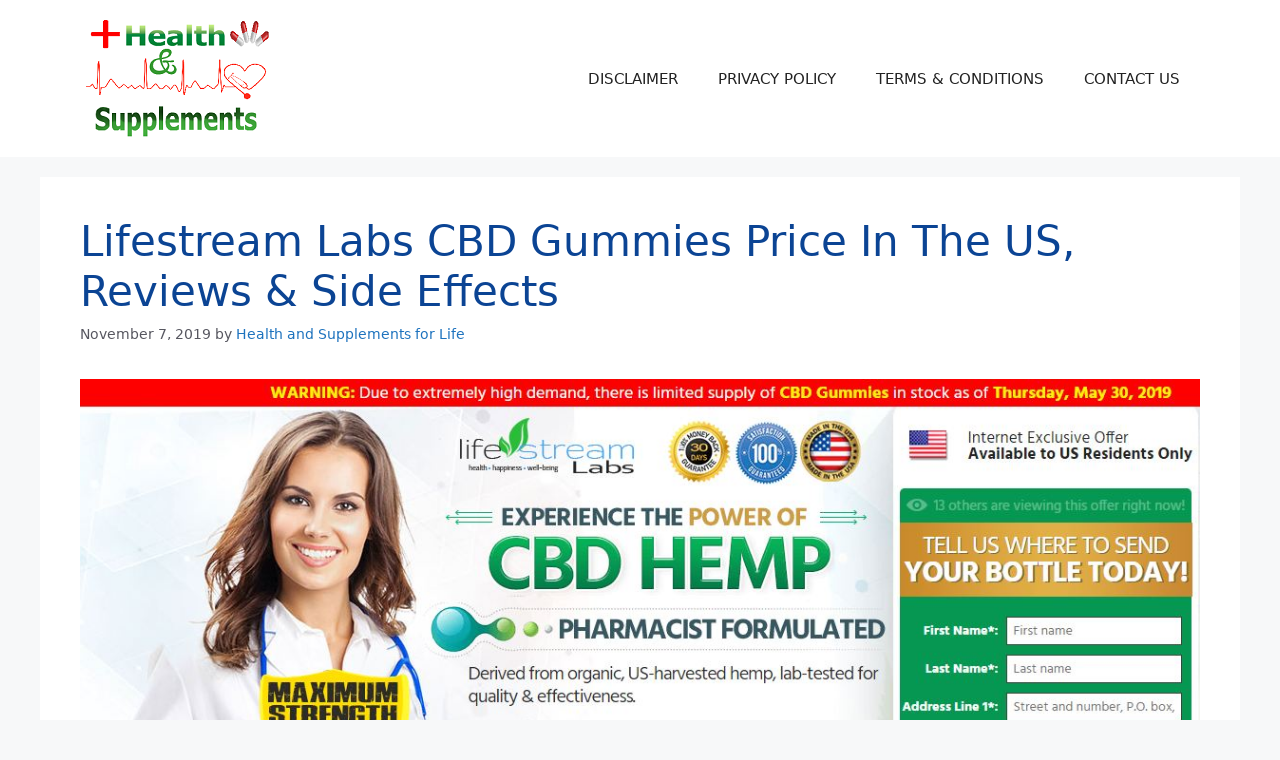

--- FILE ---
content_type: text/html; charset=UTF-8
request_url: https://healthnsupplements.com/lifestream-labs-cbd-gummies/
body_size: 12418
content:
<!DOCTYPE html>
<html lang="en-US">
<head>
	<meta charset="UTF-8">
	<meta name='robots' content='index, follow, max-image-preview:large, max-snippet:-1, max-video-preview:-1' />
	<style>img:is([sizes="auto" i], [sizes^="auto," i]) { contain-intrinsic-size: 3000px 1500px }</style>
	<meta name="viewport" content="width=device-width, initial-scale=1">
	<!-- This site is optimized with the Yoast SEO plugin v25.9 - https://yoast.com/wordpress/plugins/seo/ -->
	<title>Lifestream Labs CBD Gummies Price In The US, Reviews &amp; Side Effects</title>
	<meta name="description" content="Lifestream Labs CBD Gummies having all natural ingredients. Does this CBD pills really helpful? Visit official website, know benefits, side effects &amp; cost." />
	<link rel="canonical" href="https://healthnsupplements.com/lifestream-labs-cbd-gummies/" />
	<meta property="og:locale" content="en_US" />
	<meta property="og:type" content="article" />
	<meta property="og:title" content="Lifestream Labs CBD Gummies Price In The US, Reviews &amp; Side Effects" />
	<meta property="og:description" content="Lifestream Labs CBD Gummies having all natural ingredients. Does this CBD pills really helpful? Visit official website, know benefits, side effects &amp; cost." />
	<meta property="og:url" content="https://healthnsupplements.com/lifestream-labs-cbd-gummies/" />
	<meta property="og:site_name" content="Health n Supplements" />
	<meta property="article:publisher" content="https://www.facebook.com/HealthnSupplements1/" />
	<meta property="article:published_time" content="2019-11-07T08:59:33+00:00" />
	<meta property="article:modified_time" content="2019-11-11T14:47:35+00:00" />
	<meta property="og:image" content="https://healthnsupplements.com/wp-content/uploads/2019/11/LifeStream-CBD-Gummies.jpg" />
	<meta name="author" content="Health and Supplements for Life" />
	<meta name="twitter:card" content="summary_large_image" />
	<meta name="twitter:creator" content="@healthnsupple" />
	<meta name="twitter:site" content="@healthnsupple" />
	<meta name="twitter:label1" content="Written by" />
	<meta name="twitter:data1" content="Health and Supplements for Life" />
	<meta name="twitter:label2" content="Est. reading time" />
	<meta name="twitter:data2" content="4 minutes" />
	<script type="application/ld+json" class="yoast-schema-graph">{"@context":"https://schema.org","@graph":[{"@type":"Article","@id":"https://healthnsupplements.com/lifestream-labs-cbd-gummies/#article","isPartOf":{"@id":"https://healthnsupplements.com/lifestream-labs-cbd-gummies/"},"author":{"name":"Health and Supplements for Life","@id":"https://healthnsupplements.com/#/schema/person/5b17f0ebe26904d5a0b4ea2a6b9a0bda"},"headline":"Lifestream Labs CBD Gummies Price In The US, Reviews &#038; Side Effects","datePublished":"2019-11-07T08:59:33+00:00","dateModified":"2019-11-11T14:47:35+00:00","mainEntityOfPage":{"@id":"https://healthnsupplements.com/lifestream-labs-cbd-gummies/"},"wordCount":829,"commentCount":0,"publisher":{"@id":"https://healthnsupplements.com/#organization"},"image":{"@id":"https://healthnsupplements.com/lifestream-labs-cbd-gummies/#primaryimage"},"thumbnailUrl":"https://healthnsupplements.com/wp-content/uploads/2019/11/LifeStream-CBD-Gummies.jpg","keywords":["Lifestream Labs CBD Gummies","Lifestream Labs CBD Gummies 2019","Lifestream Labs CBD Gummies Price","Lifestream Labs CBD Gummies US"],"articleSection":["General Heath"],"inLanguage":"en-US","potentialAction":[{"@type":"CommentAction","name":"Comment","target":["https://healthnsupplements.com/lifestream-labs-cbd-gummies/#respond"]}]},{"@type":"WebPage","@id":"https://healthnsupplements.com/lifestream-labs-cbd-gummies/","url":"https://healthnsupplements.com/lifestream-labs-cbd-gummies/","name":"Lifestream Labs CBD Gummies Price In The US, Reviews & Side Effects","isPartOf":{"@id":"https://healthnsupplements.com/#website"},"primaryImageOfPage":{"@id":"https://healthnsupplements.com/lifestream-labs-cbd-gummies/#primaryimage"},"image":{"@id":"https://healthnsupplements.com/lifestream-labs-cbd-gummies/#primaryimage"},"thumbnailUrl":"https://healthnsupplements.com/wp-content/uploads/2019/11/LifeStream-CBD-Gummies.jpg","datePublished":"2019-11-07T08:59:33+00:00","dateModified":"2019-11-11T14:47:35+00:00","description":"Lifestream Labs CBD Gummies having all natural ingredients. Does this CBD pills really helpful? Visit official website, know benefits, side effects & cost.","breadcrumb":{"@id":"https://healthnsupplements.com/lifestream-labs-cbd-gummies/#breadcrumb"},"inLanguage":"en-US","potentialAction":[{"@type":"ReadAction","target":["https://healthnsupplements.com/lifestream-labs-cbd-gummies/"]}]},{"@type":"ImageObject","inLanguage":"en-US","@id":"https://healthnsupplements.com/lifestream-labs-cbd-gummies/#primaryimage","url":"https://healthnsupplements.com/wp-content/uploads/2019/11/LifeStream-CBD-Gummies.jpg","contentUrl":"https://healthnsupplements.com/wp-content/uploads/2019/11/LifeStream-CBD-Gummies.jpg","width":1179,"height":767,"caption":"LifeStream CBD Gummies"},{"@type":"BreadcrumbList","@id":"https://healthnsupplements.com/lifestream-labs-cbd-gummies/#breadcrumb","itemListElement":[{"@type":"ListItem","position":1,"name":"Home","item":"https://healthnsupplements.com/"},{"@type":"ListItem","position":2,"name":"Lifestream Labs CBD Gummies Price In The US, Reviews &#038; Side Effects"}]},{"@type":"WebSite","@id":"https://healthnsupplements.com/#website","url":"https://healthnsupplements.com/","name":"Health n Supplements","description":"Fitness Tips For Healthy Life-Style","publisher":{"@id":"https://healthnsupplements.com/#organization"},"potentialAction":[{"@type":"SearchAction","target":{"@type":"EntryPoint","urlTemplate":"https://healthnsupplements.com/?s={search_term_string}"},"query-input":{"@type":"PropertyValueSpecification","valueRequired":true,"valueName":"search_term_string"}}],"inLanguage":"en-US"},{"@type":"Organization","@id":"https://healthnsupplements.com/#organization","name":"Health n Supplements","url":"https://healthnsupplements.com/","logo":{"@type":"ImageObject","inLanguage":"en-US","@id":"https://healthnsupplements.com/#/schema/logo/image/","url":"https://healthnsupplements.com/wp-content/uploads/2018/09/cropped-Logo-new-Healthnsupplement_2.png","contentUrl":"https://healthnsupplements.com/wp-content/uploads/2018/09/cropped-Logo-new-Healthnsupplement_2.png","width":194,"height":117,"caption":"Health n Supplements"},"image":{"@id":"https://healthnsupplements.com/#/schema/logo/image/"},"sameAs":["https://www.facebook.com/HealthnSupplements1/","https://x.com/healthnsupple","https://www.linkedin.com/in/health-supplement-170310173/","https://www.youtube.com/channel/UCk-U7pG2mTrakm0K-w4MMMQ"]},{"@type":"Person","@id":"https://healthnsupplements.com/#/schema/person/5b17f0ebe26904d5a0b4ea2a6b9a0bda","name":"Health and Supplements for Life","image":{"@type":"ImageObject","inLanguage":"en-US","@id":"https://healthnsupplements.com/#/schema/person/image/","url":"https://secure.gravatar.com/avatar/904f6e4c5ba19a6e0969ec52c99c25feabac9941c84b2d7705926404ad4ac12b?s=96&d=mm&r=g","contentUrl":"https://secure.gravatar.com/avatar/904f6e4c5ba19a6e0969ec52c99c25feabac9941c84b2d7705926404ad4ac12b?s=96&d=mm&r=g","caption":"Health and Supplements for Life"},"url":"https://healthnsupplements.com/author/health-and-suppliments-for-life/"}]}</script>
	<!-- / Yoast SEO plugin. -->


<link rel="alternate" type="application/rss+xml" title="Health n Supplements &raquo; Feed" href="https://healthnsupplements.com/feed/" />
<link rel="alternate" type="application/rss+xml" title="Health n Supplements &raquo; Comments Feed" href="https://healthnsupplements.com/comments/feed/" />
<link rel="alternate" type="application/rss+xml" title="Health n Supplements &raquo; Lifestream Labs CBD Gummies Price In The US, Reviews &#038; Side Effects Comments Feed" href="https://healthnsupplements.com/lifestream-labs-cbd-gummies/feed/" />
<script>
window._wpemojiSettings = {"baseUrl":"https:\/\/s.w.org\/images\/core\/emoji\/16.0.1\/72x72\/","ext":".png","svgUrl":"https:\/\/s.w.org\/images\/core\/emoji\/16.0.1\/svg\/","svgExt":".svg","source":{"concatemoji":"https:\/\/healthnsupplements.com\/wp-includes\/js\/wp-emoji-release.min.js?ver=6.8.3"}};
/*! This file is auto-generated */
!function(s,n){var o,i,e;function c(e){try{var t={supportTests:e,timestamp:(new Date).valueOf()};sessionStorage.setItem(o,JSON.stringify(t))}catch(e){}}function p(e,t,n){e.clearRect(0,0,e.canvas.width,e.canvas.height),e.fillText(t,0,0);var t=new Uint32Array(e.getImageData(0,0,e.canvas.width,e.canvas.height).data),a=(e.clearRect(0,0,e.canvas.width,e.canvas.height),e.fillText(n,0,0),new Uint32Array(e.getImageData(0,0,e.canvas.width,e.canvas.height).data));return t.every(function(e,t){return e===a[t]})}function u(e,t){e.clearRect(0,0,e.canvas.width,e.canvas.height),e.fillText(t,0,0);for(var n=e.getImageData(16,16,1,1),a=0;a<n.data.length;a++)if(0!==n.data[a])return!1;return!0}function f(e,t,n,a){switch(t){case"flag":return n(e,"\ud83c\udff3\ufe0f\u200d\u26a7\ufe0f","\ud83c\udff3\ufe0f\u200b\u26a7\ufe0f")?!1:!n(e,"\ud83c\udde8\ud83c\uddf6","\ud83c\udde8\u200b\ud83c\uddf6")&&!n(e,"\ud83c\udff4\udb40\udc67\udb40\udc62\udb40\udc65\udb40\udc6e\udb40\udc67\udb40\udc7f","\ud83c\udff4\u200b\udb40\udc67\u200b\udb40\udc62\u200b\udb40\udc65\u200b\udb40\udc6e\u200b\udb40\udc67\u200b\udb40\udc7f");case"emoji":return!a(e,"\ud83e\udedf")}return!1}function g(e,t,n,a){var r="undefined"!=typeof WorkerGlobalScope&&self instanceof WorkerGlobalScope?new OffscreenCanvas(300,150):s.createElement("canvas"),o=r.getContext("2d",{willReadFrequently:!0}),i=(o.textBaseline="top",o.font="600 32px Arial",{});return e.forEach(function(e){i[e]=t(o,e,n,a)}),i}function t(e){var t=s.createElement("script");t.src=e,t.defer=!0,s.head.appendChild(t)}"undefined"!=typeof Promise&&(o="wpEmojiSettingsSupports",i=["flag","emoji"],n.supports={everything:!0,everythingExceptFlag:!0},e=new Promise(function(e){s.addEventListener("DOMContentLoaded",e,{once:!0})}),new Promise(function(t){var n=function(){try{var e=JSON.parse(sessionStorage.getItem(o));if("object"==typeof e&&"number"==typeof e.timestamp&&(new Date).valueOf()<e.timestamp+604800&&"object"==typeof e.supportTests)return e.supportTests}catch(e){}return null}();if(!n){if("undefined"!=typeof Worker&&"undefined"!=typeof OffscreenCanvas&&"undefined"!=typeof URL&&URL.createObjectURL&&"undefined"!=typeof Blob)try{var e="postMessage("+g.toString()+"("+[JSON.stringify(i),f.toString(),p.toString(),u.toString()].join(",")+"));",a=new Blob([e],{type:"text/javascript"}),r=new Worker(URL.createObjectURL(a),{name:"wpTestEmojiSupports"});return void(r.onmessage=function(e){c(n=e.data),r.terminate(),t(n)})}catch(e){}c(n=g(i,f,p,u))}t(n)}).then(function(e){for(var t in e)n.supports[t]=e[t],n.supports.everything=n.supports.everything&&n.supports[t],"flag"!==t&&(n.supports.everythingExceptFlag=n.supports.everythingExceptFlag&&n.supports[t]);n.supports.everythingExceptFlag=n.supports.everythingExceptFlag&&!n.supports.flag,n.DOMReady=!1,n.readyCallback=function(){n.DOMReady=!0}}).then(function(){return e}).then(function(){var e;n.supports.everything||(n.readyCallback(),(e=n.source||{}).concatemoji?t(e.concatemoji):e.wpemoji&&e.twemoji&&(t(e.twemoji),t(e.wpemoji)))}))}((window,document),window._wpemojiSettings);
</script>
<style id='wp-emoji-styles-inline-css'>

	img.wp-smiley, img.emoji {
		display: inline !important;
		border: none !important;
		box-shadow: none !important;
		height: 1em !important;
		width: 1em !important;
		margin: 0 0.07em !important;
		vertical-align: -0.1em !important;
		background: none !important;
		padding: 0 !important;
	}
</style>
<link rel='stylesheet' id='wp-block-library-css' href='https://healthnsupplements.com/wp-includes/css/dist/block-library/style.min.css?ver=6.8.3' media='all' />
<style id='classic-theme-styles-inline-css'>
/*! This file is auto-generated */
.wp-block-button__link{color:#fff;background-color:#32373c;border-radius:9999px;box-shadow:none;text-decoration:none;padding:calc(.667em + 2px) calc(1.333em + 2px);font-size:1.125em}.wp-block-file__button{background:#32373c;color:#fff;text-decoration:none}
</style>
<style id='global-styles-inline-css'>
:root{--wp--preset--aspect-ratio--square: 1;--wp--preset--aspect-ratio--4-3: 4/3;--wp--preset--aspect-ratio--3-4: 3/4;--wp--preset--aspect-ratio--3-2: 3/2;--wp--preset--aspect-ratio--2-3: 2/3;--wp--preset--aspect-ratio--16-9: 16/9;--wp--preset--aspect-ratio--9-16: 9/16;--wp--preset--color--black: #000000;--wp--preset--color--cyan-bluish-gray: #abb8c3;--wp--preset--color--white: #ffffff;--wp--preset--color--pale-pink: #f78da7;--wp--preset--color--vivid-red: #cf2e2e;--wp--preset--color--luminous-vivid-orange: #ff6900;--wp--preset--color--luminous-vivid-amber: #fcb900;--wp--preset--color--light-green-cyan: #7bdcb5;--wp--preset--color--vivid-green-cyan: #00d084;--wp--preset--color--pale-cyan-blue: #8ed1fc;--wp--preset--color--vivid-cyan-blue: #0693e3;--wp--preset--color--vivid-purple: #9b51e0;--wp--preset--color--contrast: var(--contrast);--wp--preset--color--contrast-2: var(--contrast-2);--wp--preset--color--contrast-3: var(--contrast-3);--wp--preset--color--base: var(--base);--wp--preset--color--base-2: var(--base-2);--wp--preset--color--base-3: var(--base-3);--wp--preset--color--accent: var(--accent);--wp--preset--gradient--vivid-cyan-blue-to-vivid-purple: linear-gradient(135deg,rgba(6,147,227,1) 0%,rgb(155,81,224) 100%);--wp--preset--gradient--light-green-cyan-to-vivid-green-cyan: linear-gradient(135deg,rgb(122,220,180) 0%,rgb(0,208,130) 100%);--wp--preset--gradient--luminous-vivid-amber-to-luminous-vivid-orange: linear-gradient(135deg,rgba(252,185,0,1) 0%,rgba(255,105,0,1) 100%);--wp--preset--gradient--luminous-vivid-orange-to-vivid-red: linear-gradient(135deg,rgba(255,105,0,1) 0%,rgb(207,46,46) 100%);--wp--preset--gradient--very-light-gray-to-cyan-bluish-gray: linear-gradient(135deg,rgb(238,238,238) 0%,rgb(169,184,195) 100%);--wp--preset--gradient--cool-to-warm-spectrum: linear-gradient(135deg,rgb(74,234,220) 0%,rgb(151,120,209) 20%,rgb(207,42,186) 40%,rgb(238,44,130) 60%,rgb(251,105,98) 80%,rgb(254,248,76) 100%);--wp--preset--gradient--blush-light-purple: linear-gradient(135deg,rgb(255,206,236) 0%,rgb(152,150,240) 100%);--wp--preset--gradient--blush-bordeaux: linear-gradient(135deg,rgb(254,205,165) 0%,rgb(254,45,45) 50%,rgb(107,0,62) 100%);--wp--preset--gradient--luminous-dusk: linear-gradient(135deg,rgb(255,203,112) 0%,rgb(199,81,192) 50%,rgb(65,88,208) 100%);--wp--preset--gradient--pale-ocean: linear-gradient(135deg,rgb(255,245,203) 0%,rgb(182,227,212) 50%,rgb(51,167,181) 100%);--wp--preset--gradient--electric-grass: linear-gradient(135deg,rgb(202,248,128) 0%,rgb(113,206,126) 100%);--wp--preset--gradient--midnight: linear-gradient(135deg,rgb(2,3,129) 0%,rgb(40,116,252) 100%);--wp--preset--font-size--small: 13px;--wp--preset--font-size--medium: 20px;--wp--preset--font-size--large: 36px;--wp--preset--font-size--x-large: 42px;--wp--preset--spacing--20: 0.44rem;--wp--preset--spacing--30: 0.67rem;--wp--preset--spacing--40: 1rem;--wp--preset--spacing--50: 1.5rem;--wp--preset--spacing--60: 2.25rem;--wp--preset--spacing--70: 3.38rem;--wp--preset--spacing--80: 5.06rem;--wp--preset--shadow--natural: 6px 6px 9px rgba(0, 0, 0, 0.2);--wp--preset--shadow--deep: 12px 12px 50px rgba(0, 0, 0, 0.4);--wp--preset--shadow--sharp: 6px 6px 0px rgba(0, 0, 0, 0.2);--wp--preset--shadow--outlined: 6px 6px 0px -3px rgba(255, 255, 255, 1), 6px 6px rgba(0, 0, 0, 1);--wp--preset--shadow--crisp: 6px 6px 0px rgba(0, 0, 0, 1);}:where(.is-layout-flex){gap: 0.5em;}:where(.is-layout-grid){gap: 0.5em;}body .is-layout-flex{display: flex;}.is-layout-flex{flex-wrap: wrap;align-items: center;}.is-layout-flex > :is(*, div){margin: 0;}body .is-layout-grid{display: grid;}.is-layout-grid > :is(*, div){margin: 0;}:where(.wp-block-columns.is-layout-flex){gap: 2em;}:where(.wp-block-columns.is-layout-grid){gap: 2em;}:where(.wp-block-post-template.is-layout-flex){gap: 1.25em;}:where(.wp-block-post-template.is-layout-grid){gap: 1.25em;}.has-black-color{color: var(--wp--preset--color--black) !important;}.has-cyan-bluish-gray-color{color: var(--wp--preset--color--cyan-bluish-gray) !important;}.has-white-color{color: var(--wp--preset--color--white) !important;}.has-pale-pink-color{color: var(--wp--preset--color--pale-pink) !important;}.has-vivid-red-color{color: var(--wp--preset--color--vivid-red) !important;}.has-luminous-vivid-orange-color{color: var(--wp--preset--color--luminous-vivid-orange) !important;}.has-luminous-vivid-amber-color{color: var(--wp--preset--color--luminous-vivid-amber) !important;}.has-light-green-cyan-color{color: var(--wp--preset--color--light-green-cyan) !important;}.has-vivid-green-cyan-color{color: var(--wp--preset--color--vivid-green-cyan) !important;}.has-pale-cyan-blue-color{color: var(--wp--preset--color--pale-cyan-blue) !important;}.has-vivid-cyan-blue-color{color: var(--wp--preset--color--vivid-cyan-blue) !important;}.has-vivid-purple-color{color: var(--wp--preset--color--vivid-purple) !important;}.has-black-background-color{background-color: var(--wp--preset--color--black) !important;}.has-cyan-bluish-gray-background-color{background-color: var(--wp--preset--color--cyan-bluish-gray) !important;}.has-white-background-color{background-color: var(--wp--preset--color--white) !important;}.has-pale-pink-background-color{background-color: var(--wp--preset--color--pale-pink) !important;}.has-vivid-red-background-color{background-color: var(--wp--preset--color--vivid-red) !important;}.has-luminous-vivid-orange-background-color{background-color: var(--wp--preset--color--luminous-vivid-orange) !important;}.has-luminous-vivid-amber-background-color{background-color: var(--wp--preset--color--luminous-vivid-amber) !important;}.has-light-green-cyan-background-color{background-color: var(--wp--preset--color--light-green-cyan) !important;}.has-vivid-green-cyan-background-color{background-color: var(--wp--preset--color--vivid-green-cyan) !important;}.has-pale-cyan-blue-background-color{background-color: var(--wp--preset--color--pale-cyan-blue) !important;}.has-vivid-cyan-blue-background-color{background-color: var(--wp--preset--color--vivid-cyan-blue) !important;}.has-vivid-purple-background-color{background-color: var(--wp--preset--color--vivid-purple) !important;}.has-black-border-color{border-color: var(--wp--preset--color--black) !important;}.has-cyan-bluish-gray-border-color{border-color: var(--wp--preset--color--cyan-bluish-gray) !important;}.has-white-border-color{border-color: var(--wp--preset--color--white) !important;}.has-pale-pink-border-color{border-color: var(--wp--preset--color--pale-pink) !important;}.has-vivid-red-border-color{border-color: var(--wp--preset--color--vivid-red) !important;}.has-luminous-vivid-orange-border-color{border-color: var(--wp--preset--color--luminous-vivid-orange) !important;}.has-luminous-vivid-amber-border-color{border-color: var(--wp--preset--color--luminous-vivid-amber) !important;}.has-light-green-cyan-border-color{border-color: var(--wp--preset--color--light-green-cyan) !important;}.has-vivid-green-cyan-border-color{border-color: var(--wp--preset--color--vivid-green-cyan) !important;}.has-pale-cyan-blue-border-color{border-color: var(--wp--preset--color--pale-cyan-blue) !important;}.has-vivid-cyan-blue-border-color{border-color: var(--wp--preset--color--vivid-cyan-blue) !important;}.has-vivid-purple-border-color{border-color: var(--wp--preset--color--vivid-purple) !important;}.has-vivid-cyan-blue-to-vivid-purple-gradient-background{background: var(--wp--preset--gradient--vivid-cyan-blue-to-vivid-purple) !important;}.has-light-green-cyan-to-vivid-green-cyan-gradient-background{background: var(--wp--preset--gradient--light-green-cyan-to-vivid-green-cyan) !important;}.has-luminous-vivid-amber-to-luminous-vivid-orange-gradient-background{background: var(--wp--preset--gradient--luminous-vivid-amber-to-luminous-vivid-orange) !important;}.has-luminous-vivid-orange-to-vivid-red-gradient-background{background: var(--wp--preset--gradient--luminous-vivid-orange-to-vivid-red) !important;}.has-very-light-gray-to-cyan-bluish-gray-gradient-background{background: var(--wp--preset--gradient--very-light-gray-to-cyan-bluish-gray) !important;}.has-cool-to-warm-spectrum-gradient-background{background: var(--wp--preset--gradient--cool-to-warm-spectrum) !important;}.has-blush-light-purple-gradient-background{background: var(--wp--preset--gradient--blush-light-purple) !important;}.has-blush-bordeaux-gradient-background{background: var(--wp--preset--gradient--blush-bordeaux) !important;}.has-luminous-dusk-gradient-background{background: var(--wp--preset--gradient--luminous-dusk) !important;}.has-pale-ocean-gradient-background{background: var(--wp--preset--gradient--pale-ocean) !important;}.has-electric-grass-gradient-background{background: var(--wp--preset--gradient--electric-grass) !important;}.has-midnight-gradient-background{background: var(--wp--preset--gradient--midnight) !important;}.has-small-font-size{font-size: var(--wp--preset--font-size--small) !important;}.has-medium-font-size{font-size: var(--wp--preset--font-size--medium) !important;}.has-large-font-size{font-size: var(--wp--preset--font-size--large) !important;}.has-x-large-font-size{font-size: var(--wp--preset--font-size--x-large) !important;}
:where(.wp-block-post-template.is-layout-flex){gap: 1.25em;}:where(.wp-block-post-template.is-layout-grid){gap: 1.25em;}
:where(.wp-block-columns.is-layout-flex){gap: 2em;}:where(.wp-block-columns.is-layout-grid){gap: 2em;}
:root :where(.wp-block-pullquote){font-size: 1.5em;line-height: 1.6;}
</style>
<link rel='stylesheet' id='generate-comments-css' href='https://healthnsupplements.com/wp-content/themes/generatepress/assets/css/components/comments.min.css?ver=3.6.0' media='all' />
<link rel='stylesheet' id='generate-style-css' href='https://healthnsupplements.com/wp-content/themes/generatepress/assets/css/main.min.css?ver=3.6.0' media='all' />
<style id='generate-style-inline-css'>
body{background-color:var(--base-2);color:var(--contrast);}a{color:var(--accent);}a:hover, a:focus{text-decoration:underline;}.entry-title a, .site-branding a, a.button, .wp-block-button__link, .main-navigation a{text-decoration:none;}a:hover, a:focus, a:active{color:var(--contrast);}.wp-block-group__inner-container{max-width:1200px;margin-left:auto;margin-right:auto;}:root{--contrast:#222222;--contrast-2:#575760;--contrast-3:#b2b2be;--base:#f0f0f0;--base-2:#f7f8f9;--base-3:#ffffff;--accent:#1e73be;}:root .has-contrast-color{color:var(--contrast);}:root .has-contrast-background-color{background-color:var(--contrast);}:root .has-contrast-2-color{color:var(--contrast-2);}:root .has-contrast-2-background-color{background-color:var(--contrast-2);}:root .has-contrast-3-color{color:var(--contrast-3);}:root .has-contrast-3-background-color{background-color:var(--contrast-3);}:root .has-base-color{color:var(--base);}:root .has-base-background-color{background-color:var(--base);}:root .has-base-2-color{color:var(--base-2);}:root .has-base-2-background-color{background-color:var(--base-2);}:root .has-base-3-color{color:var(--base-3);}:root .has-base-3-background-color{background-color:var(--base-3);}:root .has-accent-color{color:var(--accent);}:root .has-accent-background-color{background-color:var(--accent);}.top-bar{background-color:#636363;color:#ffffff;}.top-bar a{color:#ffffff;}.top-bar a:hover{color:#303030;}.site-header{background-color:var(--base-3);}.main-title a,.main-title a:hover{color:#8d0c0c;}.site-description{color:var(--contrast-2);}.mobile-menu-control-wrapper .menu-toggle,.mobile-menu-control-wrapper .menu-toggle:hover,.mobile-menu-control-wrapper .menu-toggle:focus,.has-inline-mobile-toggle #site-navigation.toggled{background-color:rgba(0, 0, 0, 0.02);}.main-navigation,.main-navigation ul ul{background-color:var(--base-3);}.main-navigation .main-nav ul li a, .main-navigation .menu-toggle, .main-navigation .menu-bar-items{color:var(--contrast);}.main-navigation .main-nav ul li:not([class*="current-menu-"]):hover > a, .main-navigation .main-nav ul li:not([class*="current-menu-"]):focus > a, .main-navigation .main-nav ul li.sfHover:not([class*="current-menu-"]) > a, .main-navigation .menu-bar-item:hover > a, .main-navigation .menu-bar-item.sfHover > a{color:var(--accent);}button.menu-toggle:hover,button.menu-toggle:focus{color:var(--contrast);}.main-navigation .main-nav ul li[class*="current-menu-"] > a{color:var(--accent);}.navigation-search input[type="search"],.navigation-search input[type="search"]:active, .navigation-search input[type="search"]:focus, .main-navigation .main-nav ul li.search-item.active > a, .main-navigation .menu-bar-items .search-item.active > a{color:var(--accent);}.main-navigation ul ul{background-color:var(--base);}.separate-containers .inside-article, .separate-containers .comments-area, .separate-containers .page-header, .one-container .container, .separate-containers .paging-navigation, .inside-page-header{background-color:var(--base-3);}.entry-header h1,.page-header h1{color:#0b4494;}.entry-title a{color:var(--contrast);}.entry-title a:hover{color:var(--contrast-2);}.entry-meta{color:var(--contrast-2);}.sidebar .widget{background-color:var(--base-3);}.footer-widgets{background-color:var(--base-3);}.site-info{background-color:var(--base-3);}input[type="text"],input[type="email"],input[type="url"],input[type="password"],input[type="search"],input[type="tel"],input[type="number"],textarea,select{color:var(--contrast);background-color:var(--base-2);border-color:var(--base);}input[type="text"]:focus,input[type="email"]:focus,input[type="url"]:focus,input[type="password"]:focus,input[type="search"]:focus,input[type="tel"]:focus,input[type="number"]:focus,textarea:focus,select:focus{color:var(--contrast);background-color:var(--base-2);border-color:var(--contrast-3);}button,html input[type="button"],input[type="reset"],input[type="submit"],a.button,a.wp-block-button__link:not(.has-background){color:#ffffff;background-color:#55555e;}button:hover,html input[type="button"]:hover,input[type="reset"]:hover,input[type="submit"]:hover,a.button:hover,button:focus,html input[type="button"]:focus,input[type="reset"]:focus,input[type="submit"]:focus,a.button:focus,a.wp-block-button__link:not(.has-background):active,a.wp-block-button__link:not(.has-background):focus,a.wp-block-button__link:not(.has-background):hover{color:#ffffff;background-color:#3f4047;}a.generate-back-to-top{background-color:rgba( 0,0,0,0.4 );color:#ffffff;}a.generate-back-to-top:hover,a.generate-back-to-top:focus{background-color:rgba( 0,0,0,0.6 );color:#ffffff;}:root{--gp-search-modal-bg-color:var(--base-3);--gp-search-modal-text-color:var(--contrast);--gp-search-modal-overlay-bg-color:rgba(0,0,0,0.2);}@media (max-width:768px){.main-navigation .menu-bar-item:hover > a, .main-navigation .menu-bar-item.sfHover > a{background:none;color:var(--contrast);}}.nav-below-header .main-navigation .inside-navigation.grid-container, .nav-above-header .main-navigation .inside-navigation.grid-container{padding:0px 20px 0px 20px;}.site-main .wp-block-group__inner-container{padding:40px;}.separate-containers .paging-navigation{padding-top:20px;padding-bottom:20px;}.entry-content .alignwide, body:not(.no-sidebar) .entry-content .alignfull{margin-left:-40px;width:calc(100% + 80px);max-width:calc(100% + 80px);}.rtl .menu-item-has-children .dropdown-menu-toggle{padding-left:20px;}.rtl .main-navigation .main-nav ul li.menu-item-has-children > a{padding-right:20px;}@media (max-width:768px){.separate-containers .inside-article, .separate-containers .comments-area, .separate-containers .page-header, .separate-containers .paging-navigation, .one-container .site-content, .inside-page-header{padding:30px;}.site-main .wp-block-group__inner-container{padding:30px;}.inside-top-bar{padding-right:30px;padding-left:30px;}.inside-header{padding-right:30px;padding-left:30px;}.widget-area .widget{padding-top:30px;padding-right:30px;padding-bottom:30px;padding-left:30px;}.footer-widgets-container{padding-top:30px;padding-right:30px;padding-bottom:30px;padding-left:30px;}.inside-site-info{padding-right:30px;padding-left:30px;}.entry-content .alignwide, body:not(.no-sidebar) .entry-content .alignfull{margin-left:-30px;width:calc(100% + 60px);max-width:calc(100% + 60px);}.one-container .site-main .paging-navigation{margin-bottom:20px;}}/* End cached CSS */.is-right-sidebar{width:30%;}.is-left-sidebar{width:30%;}.site-content .content-area{width:100%;}@media (max-width:768px){.main-navigation .menu-toggle,.sidebar-nav-mobile:not(#sticky-placeholder){display:block;}.main-navigation ul,.gen-sidebar-nav,.main-navigation:not(.slideout-navigation):not(.toggled) .main-nav > ul,.has-inline-mobile-toggle #site-navigation .inside-navigation > *:not(.navigation-search):not(.main-nav){display:none;}.nav-align-right .inside-navigation,.nav-align-center .inside-navigation{justify-content:space-between;}.has-inline-mobile-toggle .mobile-menu-control-wrapper{display:flex;flex-wrap:wrap;}.has-inline-mobile-toggle .inside-header{flex-direction:row;text-align:left;flex-wrap:wrap;}.has-inline-mobile-toggle .header-widget,.has-inline-mobile-toggle #site-navigation{flex-basis:100%;}.nav-float-left .has-inline-mobile-toggle #site-navigation{order:10;}}
</style>
<link rel='stylesheet' id='recent-posts-widget-with-thumbnails-public-style-css' href='https://healthnsupplements.com/wp-content/plugins/recent-posts-widget-with-thumbnails/public.css?ver=7.1.1' media='all' />
<script src="https://healthnsupplements.com/wp-includes/js/jquery/jquery.min.js?ver=3.7.1" id="jquery-core-js"></script>
<script src="https://healthnsupplements.com/wp-includes/js/jquery/jquery-migrate.min.js?ver=3.4.1" id="jquery-migrate-js"></script>
<link rel="https://api.w.org/" href="https://healthnsupplements.com/wp-json/" /><link rel="alternate" title="JSON" type="application/json" href="https://healthnsupplements.com/wp-json/wp/v2/posts/2637" /><link rel="EditURI" type="application/rsd+xml" title="RSD" href="https://healthnsupplements.com/xmlrpc.php?rsd" />
<meta name="generator" content="WordPress 6.8.3" />
<link rel='shortlink' href='https://healthnsupplements.com/?p=2637' />
<link rel="alternate" title="oEmbed (JSON)" type="application/json+oembed" href="https://healthnsupplements.com/wp-json/oembed/1.0/embed?url=https%3A%2F%2Fhealthnsupplements.com%2Flifestream-labs-cbd-gummies%2F" />
<link rel="alternate" title="oEmbed (XML)" type="text/xml+oembed" href="https://healthnsupplements.com/wp-json/oembed/1.0/embed?url=https%3A%2F%2Fhealthnsupplements.com%2Flifestream-labs-cbd-gummies%2F&#038;format=xml" />
<link rel="pingback" href="https://healthnsupplements.com/xmlrpc.php">
<link rel="icon" href="https://healthnsupplements.com/wp-content/uploads/2016/11/cropped-Health-PNG-File-32x32.png" sizes="32x32" />
<link rel="icon" href="https://healthnsupplements.com/wp-content/uploads/2016/11/cropped-Health-PNG-File-192x192.png" sizes="192x192" />
<link rel="apple-touch-icon" href="https://healthnsupplements.com/wp-content/uploads/2016/11/cropped-Health-PNG-File-180x180.png" />
<meta name="msapplication-TileImage" content="https://healthnsupplements.com/wp-content/uploads/2016/11/cropped-Health-PNG-File-270x270.png" />
</head>

<body data-rsssl=1 class="wp-singular post-template-default single single-post postid-2637 single-format-standard wp-custom-logo wp-embed-responsive wp-theme-generatepress no-sidebar nav-float-right separate-containers header-aligned-left dropdown-hover" itemtype="https://schema.org/Blog" itemscope>
	<a class="screen-reader-text skip-link" href="#content" title="Skip to content">Skip to content</a>		<header class="site-header has-inline-mobile-toggle" id="masthead" aria-label="Site"  itemtype="https://schema.org/WPHeader" itemscope>
			<div class="inside-header grid-container">
				<div class="site-logo">
					<a href="https://healthnsupplements.com/" rel="home">
						<img  class="header-image is-logo-image" alt="Health n Supplements" src="https://healthnsupplements.com/wp-content/uploads/2018/09/cropped-Logo-new-Healthnsupplement_2.png" width="194" height="117" />
					</a>
				</div>	<nav class="main-navigation mobile-menu-control-wrapper" id="mobile-menu-control-wrapper" aria-label="Mobile Toggle">
				<button data-nav="site-navigation" class="menu-toggle" aria-controls="primary-menu" aria-expanded="false">
			<span class="gp-icon icon-menu-bars"><svg viewBox="0 0 512 512" aria-hidden="true" xmlns="http://www.w3.org/2000/svg" width="1em" height="1em"><path d="M0 96c0-13.255 10.745-24 24-24h464c13.255 0 24 10.745 24 24s-10.745 24-24 24H24c-13.255 0-24-10.745-24-24zm0 160c0-13.255 10.745-24 24-24h464c13.255 0 24 10.745 24 24s-10.745 24-24 24H24c-13.255 0-24-10.745-24-24zm0 160c0-13.255 10.745-24 24-24h464c13.255 0 24 10.745 24 24s-10.745 24-24 24H24c-13.255 0-24-10.745-24-24z" /></svg><svg viewBox="0 0 512 512" aria-hidden="true" xmlns="http://www.w3.org/2000/svg" width="1em" height="1em"><path d="M71.029 71.029c9.373-9.372 24.569-9.372 33.942 0L256 222.059l151.029-151.03c9.373-9.372 24.569-9.372 33.942 0 9.372 9.373 9.372 24.569 0 33.942L289.941 256l151.03 151.029c9.372 9.373 9.372 24.569 0 33.942-9.373 9.372-24.569 9.372-33.942 0L256 289.941l-151.029 151.03c-9.373 9.372-24.569 9.372-33.942 0-9.372-9.373-9.372-24.569 0-33.942L222.059 256 71.029 104.971c-9.372-9.373-9.372-24.569 0-33.942z" /></svg></span><span class="screen-reader-text">Menu</span>		</button>
	</nav>
			<nav class="main-navigation sub-menu-right" id="site-navigation" aria-label="Primary"  itemtype="https://schema.org/SiteNavigationElement" itemscope>
			<div class="inside-navigation grid-container">
								<button class="menu-toggle" aria-controls="primary-menu" aria-expanded="false">
					<span class="gp-icon icon-menu-bars"><svg viewBox="0 0 512 512" aria-hidden="true" xmlns="http://www.w3.org/2000/svg" width="1em" height="1em"><path d="M0 96c0-13.255 10.745-24 24-24h464c13.255 0 24 10.745 24 24s-10.745 24-24 24H24c-13.255 0-24-10.745-24-24zm0 160c0-13.255 10.745-24 24-24h464c13.255 0 24 10.745 24 24s-10.745 24-24 24H24c-13.255 0-24-10.745-24-24zm0 160c0-13.255 10.745-24 24-24h464c13.255 0 24 10.745 24 24s-10.745 24-24 24H24c-13.255 0-24-10.745-24-24z" /></svg><svg viewBox="0 0 512 512" aria-hidden="true" xmlns="http://www.w3.org/2000/svg" width="1em" height="1em"><path d="M71.029 71.029c9.373-9.372 24.569-9.372 33.942 0L256 222.059l151.029-151.03c9.373-9.372 24.569-9.372 33.942 0 9.372 9.373 9.372 24.569 0 33.942L289.941 256l151.03 151.029c9.372 9.373 9.372 24.569 0 33.942-9.373 9.372-24.569 9.372-33.942 0L256 289.941l-151.029 151.03c-9.373 9.372-24.569 9.372-33.942 0-9.372-9.373-9.372-24.569 0-33.942L222.059 256 71.029 104.971c-9.372-9.373-9.372-24.569 0-33.942z" /></svg></span><span class="mobile-menu">Menu</span>				</button>
				<div id="primary-menu" class="main-nav"><ul id="menu-top-menu" class=" menu sf-menu"><li id="menu-item-429" class="menu-item menu-item-type-post_type menu-item-object-page menu-item-429"><a href="https://healthnsupplements.com/disclaimer/">DISCLAIMER</a></li>
<li id="menu-item-428" class="menu-item menu-item-type-post_type menu-item-object-page menu-item-428"><a href="https://healthnsupplements.com/privacy-policy/">PRIVACY POLICY</a></li>
<li id="menu-item-427" class="menu-item menu-item-type-post_type menu-item-object-page menu-item-427"><a href="https://healthnsupplements.com/terms-conditions/">TERMS &#038; CONDITIONS</a></li>
<li id="menu-item-430" class="menu-item menu-item-type-post_type menu-item-object-page menu-item-430"><a href="https://healthnsupplements.com/contact-us/">CONTACT US</a></li>
</ul></div>			</div>
		</nav>
					</div>
		</header>
		
	<div class="site grid-container container hfeed" id="page">
				<div class="site-content" id="content">
			
	<div class="content-area" id="primary">
		<main class="site-main" id="main">
			
<article id="post-2637" class="post-2637 post type-post status-publish format-standard hentry category-general-health-with-health-and-supplements tag-lifestream-labs-cbd-gummies tag-lifestream-labs-cbd-gummies-2019 tag-lifestream-labs-cbd-gummies-price tag-lifestream-labs-cbd-gummies-us" itemtype="https://schema.org/CreativeWork" itemscope>
	<div class="inside-article">
					<header class="entry-header">
				<h1 class="entry-title" itemprop="headline">Lifestream Labs CBD Gummies Price In The US, Reviews &#038; Side Effects</h1>		<div class="entry-meta">
			<span class="posted-on"><time class="updated" datetime="2019-11-11T14:47:35+00:00" itemprop="dateModified">November 11, 2019</time><time class="entry-date published" datetime="2019-11-07T08:59:33+00:00" itemprop="datePublished">November 7, 2019</time></span> <span class="byline">by <span class="author vcard" itemprop="author" itemtype="https://schema.org/Person" itemscope><a class="url fn n" href="https://healthnsupplements.com/author/health-and-suppliments-for-life/" title="View all posts by Health and Supplements for Life" rel="author" itemprop="url"><span class="author-name" itemprop="name">Health and Supplements for Life</span></a></span></span> 		</div>
					</header>
			
		<div class="entry-content" itemprop="text">
			<h2 style="text-align: justify;"><img fetchpriority="high" decoding="async" class="size-full wp-image-2690 aligncenter" src="https://healthnsupplements.com/wp-content/uploads/2019/11/LifeStream-CBD-Gummies.jpg" alt="LifeStream CBD Gummies" width="1179" height="767" srcset="https://healthnsupplements.com/wp-content/uploads/2019/11/LifeStream-CBD-Gummies.jpg 1179w, https://healthnsupplements.com/wp-content/uploads/2019/11/LifeStream-CBD-Gummies-300x195.jpg 300w, https://healthnsupplements.com/wp-content/uploads/2019/11/LifeStream-CBD-Gummies-768x500.jpg 768w, https://healthnsupplements.com/wp-content/uploads/2019/11/LifeStream-CBD-Gummies-1024x666.jpg 1024w" sizes="(max-width: 1179px) 100vw, 1179px" /></h2>
<blockquote>
<h2><em>Lifestream Labs CBD Gummies having all natural ingredients. Does this CBD pills really helpful? Visit official website, know benefits, side effects &amp; cost.</em></h2>
</blockquote>
<h3 style="text-align: justify;">Can These CBD Gummies Bring About A Good Life?</h3>
<p style="text-align: justify;">Every person wants their finest life. But, that can be difficult to get when you have chronic discomfort. When discomfort is regularly a part of your life, it becomes the standard. Yet what happens if you could have a much better, much healthier life just by utilizing CBD? Particularly, the LifeStream CBD Gummies. These little gummies could be precisely what you need to obtain your wellness back on track. On top of lowering pain, they could additionally aid to launch tension, enhance your mood, and also decrease sleeplessness. So, keep reading our Lifestream Labs CBD Gummies Evaluation to learn more! Otherwise, click the banner listed below to see just how these wonderful gummies could function to recover you and also extra prior to products are gone!</p>
<p><img decoding="async" class="aligncenter size-full wp-image-2573" src="https://healthnsupplements.com/wp-content/uploads/2019/10/order-now.png" alt="" width="360" height="104" srcset="https://healthnsupplements.com/wp-content/uploads/2019/10/order-now.png 360w, https://healthnsupplements.com/wp-content/uploads/2019/10/order-now-300x87.png 300w" sizes="(max-width: 360px) 100vw, 360px" /></p>
<h3 style="text-align: justify;">Lifestream Labs CBD Gummies Evaluation</h3>
<p style="text-align: justify;">With Lifestream Labs CBD Gummies, you could finally obtain the healthy life you require! These poor boys might supply CBD straight to your system without needing to down the oil like normal. And also, according to the Official Lifestream Labs CBD Gummies Site, this tincture has the power to help you:</p>
<ul>
<li style="text-align: justify;"><strong>Boost Wellness</strong></li>
<li style="text-align: justify;"><strong>Decrease Sleep problems</strong></li>
<li style="text-align: justify;"><strong>Ease Stress</strong></li>
<li style="text-align: justify;"><strong>Manage Mood</strong></li>
<li style="text-align: justify;"><strong>And also Much more!</strong></li>
</ul>
<p style="text-align: justify;">If you have wondered about CBD however have been as well afraid to try it, this is a very easy means to work up to it! The easy-to-take gummies are a much simpler approach to the normal CBD oil. Think of it like your everyday vitamin. The Lifestream Labs CBD Gummies could be precisely what you require to alleviate your discomfort and even more. So, if you prepare to see what all the difficulty is about, click the banner over to get started before materials sell out as well as you miss your chance!</p>
<h3 style="text-align: justify;">What Are The Lifestream Labs CBD Gummies Ingredients?</h3>
<p style="text-align: justify;">The Lifestream Labs CBD Gummies Active ingredients consist of 600mg of full spectrum CBD oil according to the item container and also web site. As well as the best component? The item asserts to be THC free! Meaning that you might still obtain all the recovery benefits WITHOUT THE HIGH. CBD is a perfect means to reduce right into the benefits of cannabidiol. So, if you prepare to see on your own exactly how the LifeStream CBD Gummies could help you, click the banner near the top of this web page to get going before supplies sell out and you miss your possibility!</p>
<h3 style="text-align: justify;">Are There Life Stream Labs CBD Gummies Side Effects?</h3>
<p style="text-align: justify;">The very best component regarding the item is the Lifestream Labs CBD Gummies Side Results. Or lack thereof. A lot of individuals love CBD due to the fact that there are so couple of side effects! Unlike your common suggested pills, CBD does not have the lengthy list of extreme negative effects. One research states that CBD is fairly safe to use. At most, you may experience a little lightheadedness or fatigue. Which is amusing taking into consideration that of the advantages of CBD is that it helps you rest. So, if you want to see just how the Life Stream Labs CBD Gummies could work in your life, click the banner near the top of this page to get started before products sell out!</p>
<p><img decoding="async" class="aligncenter size-full wp-image-2691" src="https://healthnsupplements.com/wp-content/uploads/2019/11/LifeStream-Labs-CBD-Gummies.jpg" alt="LifeStream Labs CBD Gummies" width="600" height="150" srcset="https://healthnsupplements.com/wp-content/uploads/2019/11/LifeStream-Labs-CBD-Gummies.jpg 600w, https://healthnsupplements.com/wp-content/uploads/2019/11/LifeStream-Labs-CBD-Gummies-300x75.jpg 300w" sizes="(max-width: 600px) 100vw, 600px" /></p>
<h3 style="text-align: justify;">What Is The Lifestream Labs CBD Gummies Cost?</h3>
<p style="text-align: justify;">The Lifestream Labs CBD Gummies Rate relies on when you determine to obtain the pills. Possibilities are that you are mosting likely to find even better valuing the faster you click! As the supplement obtains more popular, products are mosting likely to decrease and also the Life Stream CBD Gummies Expense might go up. Plus, if you purchase currently, odds are that you&#8217;ll discover special deals or trials that will make the rate even more affordable. So, if you are wishing to discover the very best Life Stream Labs CBD Gummies Cost, click any picture or button on this web page to begin prior to supplies are gone!</p>
<h3 style="text-align: justify;">Where To Acquire Life Stream Labs CBD Gummies?</h3>
<p style="text-align: justify;">If you are still wondering where to buy Lifestream Labs CBD Gummies with hemp, you have 2 alternatives. Your initial and simplest alternative is to simply click the banner near the top of this web page! Our web link will lead you directly to the main internet site so you can discover exclusive offers before products sell out. Or else, you can search for the website by yourself. Nevertheless, it can be hard to discover the appropriate place as well as you would not want to wind up spending more for the wrong product. So, do us both a favor as well as click the banner near the top of this web page to start before it&#8217;s too late to live a much better, much healthier life!</p>
<p><img loading="lazy" decoding="async" class="aligncenter size-full wp-image-2353" src="https://healthnsupplements.com/wp-content/uploads/2019/08/order_red_button.png" alt="" width="275" height="93" /></p>

<script type="text/javascript">
jQuery(document).ready(function($) {
	$.post('https://healthnsupplements.com/wp-admin/admin-ajax.php', {action: 'wpt_view_count', id: '2637'});
});
</script>		</div>

				<footer class="entry-meta" aria-label="Entry meta">
			<span class="cat-links"><span class="gp-icon icon-categories"><svg viewBox="0 0 512 512" aria-hidden="true" xmlns="http://www.w3.org/2000/svg" width="1em" height="1em"><path d="M0 112c0-26.51 21.49-48 48-48h110.014a48 48 0 0143.592 27.907l12.349 26.791A16 16 0 00228.486 128H464c26.51 0 48 21.49 48 48v224c0 26.51-21.49 48-48 48H48c-26.51 0-48-21.49-48-48V112z" /></svg></span><span class="screen-reader-text">Categories </span><a href="https://healthnsupplements.com/category/general-health-with-health-and-supplements/" rel="category tag">General Heath</a></span> <span class="tags-links"><span class="gp-icon icon-tags"><svg viewBox="0 0 512 512" aria-hidden="true" xmlns="http://www.w3.org/2000/svg" width="1em" height="1em"><path d="M20 39.5c-8.836 0-16 7.163-16 16v176c0 4.243 1.686 8.313 4.687 11.314l224 224c6.248 6.248 16.378 6.248 22.626 0l176-176c6.244-6.244 6.25-16.364.013-22.615l-223.5-224A15.999 15.999 0 00196.5 39.5H20zm56 96c0-13.255 10.745-24 24-24s24 10.745 24 24-10.745 24-24 24-24-10.745-24-24z"/><path d="M259.515 43.015c4.686-4.687 12.284-4.687 16.97 0l228 228c4.686 4.686 4.686 12.284 0 16.97l-180 180c-4.686 4.687-12.284 4.687-16.97 0-4.686-4.686-4.686-12.284 0-16.97L479.029 279.5 259.515 59.985c-4.686-4.686-4.686-12.284 0-16.97z" /></svg></span><span class="screen-reader-text">Tags </span><a href="https://healthnsupplements.com/tag/lifestream-labs-cbd-gummies/" rel="tag">Lifestream Labs CBD Gummies</a>, <a href="https://healthnsupplements.com/tag/lifestream-labs-cbd-gummies-2019/" rel="tag">Lifestream Labs CBD Gummies 2019</a>, <a href="https://healthnsupplements.com/tag/lifestream-labs-cbd-gummies-price/" rel="tag">Lifestream Labs CBD Gummies Price</a>, <a href="https://healthnsupplements.com/tag/lifestream-labs-cbd-gummies-us/" rel="tag">Lifestream Labs CBD Gummies US</a></span> 		<nav id="nav-below" class="post-navigation" aria-label="Posts">
			<div class="nav-previous"><span class="gp-icon icon-arrow-left"><svg viewBox="0 0 192 512" aria-hidden="true" xmlns="http://www.w3.org/2000/svg" width="1em" height="1em" fill-rule="evenodd" clip-rule="evenodd" stroke-linejoin="round" stroke-miterlimit="1.414"><path d="M178.425 138.212c0 2.265-1.133 4.813-2.832 6.512L64.276 256.001l111.317 111.277c1.7 1.7 2.832 4.247 2.832 6.513 0 2.265-1.133 4.813-2.832 6.512L161.43 394.46c-1.7 1.7-4.249 2.832-6.514 2.832-2.266 0-4.816-1.133-6.515-2.832L16.407 262.514c-1.699-1.7-2.832-4.248-2.832-6.513 0-2.265 1.133-4.813 2.832-6.512l131.994-131.947c1.7-1.699 4.249-2.831 6.515-2.831 2.265 0 4.815 1.132 6.514 2.831l14.163 14.157c1.7 1.7 2.832 3.965 2.832 6.513z" fill-rule="nonzero" /></svg></span><span class="prev"><a href="https://healthnsupplements.com/healthygen-keto-power-boost/" rel="prev">HealthyGen Keto Power Boost Reviews: Benefits &#038; Price In The US</a></span></div><div class="nav-next"><span class="gp-icon icon-arrow-right"><svg viewBox="0 0 192 512" aria-hidden="true" xmlns="http://www.w3.org/2000/svg" width="1em" height="1em" fill-rule="evenodd" clip-rule="evenodd" stroke-linejoin="round" stroke-miterlimit="1.414"><path d="M178.425 256.001c0 2.266-1.133 4.815-2.832 6.515L43.599 394.509c-1.7 1.7-4.248 2.833-6.514 2.833s-4.816-1.133-6.515-2.833l-14.163-14.162c-1.699-1.7-2.832-3.966-2.832-6.515 0-2.266 1.133-4.815 2.832-6.515l111.317-111.316L16.407 144.685c-1.699-1.7-2.832-4.249-2.832-6.515s1.133-4.815 2.832-6.515l14.163-14.162c1.7-1.7 4.249-2.833 6.515-2.833s4.815 1.133 6.514 2.833l131.994 131.993c1.7 1.7 2.832 4.249 2.832 6.515z" fill-rule="nonzero" /></svg></span><span class="next"><a href="https://healthnsupplements.com/xs-ketogenic-slim/" rel="next">XS Ketogenic Slim Price In US, Weight Loss Pills Benefits &#038; Where To Buy</a></span></div>		</nav>
				</footer>
			</div>
</article>

			<div class="comments-area">
				<div id="comments">

		<div id="respond" class="comment-respond">
		<h3 id="reply-title" class="comment-reply-title">Leave a Comment</h3><form action="https://healthnsupplements.com/wp-comments-post.php" method="post" id="commentform" class="comment-form"><p class="comment-form-comment"><label for="comment" class="screen-reader-text">Comment</label><textarea id="comment" name="comment" cols="45" rows="8" required></textarea></p><label for="author" class="screen-reader-text">Name</label><input placeholder="Name" id="author" name="author" type="text" value="" size="30" />
<label for="email" class="screen-reader-text">Email</label><input placeholder="Email" id="email" name="email" type="email" value="" size="30" />
<label for="url" class="screen-reader-text">Website</label><input placeholder="Website" id="url" name="url" type="url" value="" size="30" />
<p class="form-submit"><input name="submit" type="submit" id="submit" class="submit" value="Post Comment" /> <input type='hidden' name='comment_post_ID' value='2637' id='comment_post_ID' />
<input type='hidden' name='comment_parent' id='comment_parent' value='0' />
</p><p style="display: none;"><input type="hidden" id="akismet_comment_nonce" name="akismet_comment_nonce" value="51f48b5c34" /></p><p style="display: none !important;" class="akismet-fields-container" data-prefix="ak_"><label>&#916;<textarea name="ak_hp_textarea" cols="45" rows="8" maxlength="100"></textarea></label><input type="hidden" id="ak_js_1" name="ak_js" value="71"/><script>document.getElementById( "ak_js_1" ).setAttribute( "value", ( new Date() ).getTime() );</script></p></form>	</div><!-- #respond -->
	
</div><!-- #comments -->
			</div>

					</main>
	</div>

	
	</div>
</div>


<div class="site-footer">
			<footer class="site-info" aria-label="Site"  itemtype="https://schema.org/WPFooter" itemscope>
			<div class="inside-site-info grid-container">
								<div class="copyright-bar">
					<span class="copyright">&copy; 2026 Health n Supplements</span> &bull; Built with <a href="https://generatepress.com" itemprop="url">GeneratePress</a>				</div>
			</div>
		</footer>
		</div>

<script type="speculationrules">
{"prefetch":[{"source":"document","where":{"and":[{"href_matches":"\/*"},{"not":{"href_matches":["\/wp-*.php","\/wp-admin\/*","\/wp-content\/uploads\/*","\/wp-content\/*","\/wp-content\/plugins\/*","\/wp-content\/themes\/generatepress\/*","\/*\\?(.+)"]}},{"not":{"selector_matches":"a[rel~=\"nofollow\"]"}},{"not":{"selector_matches":".no-prefetch, .no-prefetch a"}}]},"eagerness":"conservative"}]}
</script>
<script id="generate-a11y">
!function(){"use strict";if("querySelector"in document&&"addEventListener"in window){var e=document.body;e.addEventListener("pointerdown",(function(){e.classList.add("using-mouse")}),{passive:!0}),e.addEventListener("keydown",(function(){e.classList.remove("using-mouse")}),{passive:!0})}}();
</script>
<script id="ta_main_js-js-extra">
var thirsty_global_vars = {"home_url":"\/\/healthnsupplements.com","ajax_url":"https:\/\/healthnsupplements.com\/wp-admin\/admin-ajax.php","link_fixer_enabled":"yes","link_prefix":"recommends","link_prefixes":{"1":"act","2":"recommends"},"post_id":"2637","enable_record_stats":"yes","enable_js_redirect":"yes","disable_thirstylink_class":""};
</script>
<script src="https://healthnsupplements.com/wp-content/plugins/thirstyaffiliates/js/app/ta.js?ver=3.11.6" id="ta_main_js-js"></script>
<!--[if lte IE 11]>
<script src="https://healthnsupplements.com/wp-content/themes/generatepress/assets/js/classList.min.js?ver=3.6.0" id="generate-classlist-js"></script>
<![endif]-->
<script id="generate-menu-js-before">
var generatepressMenu = {"toggleOpenedSubMenus":true,"openSubMenuLabel":"Open Sub-Menu","closeSubMenuLabel":"Close Sub-Menu"};
</script>
<script src="https://healthnsupplements.com/wp-content/themes/generatepress/assets/js/menu.min.js?ver=3.6.0" id="generate-menu-js"></script>
<script defer src="https://healthnsupplements.com/wp-content/plugins/akismet/_inc/akismet-frontend.js?ver=1758339978" id="akismet-frontend-js"></script>

</body>
</html>
